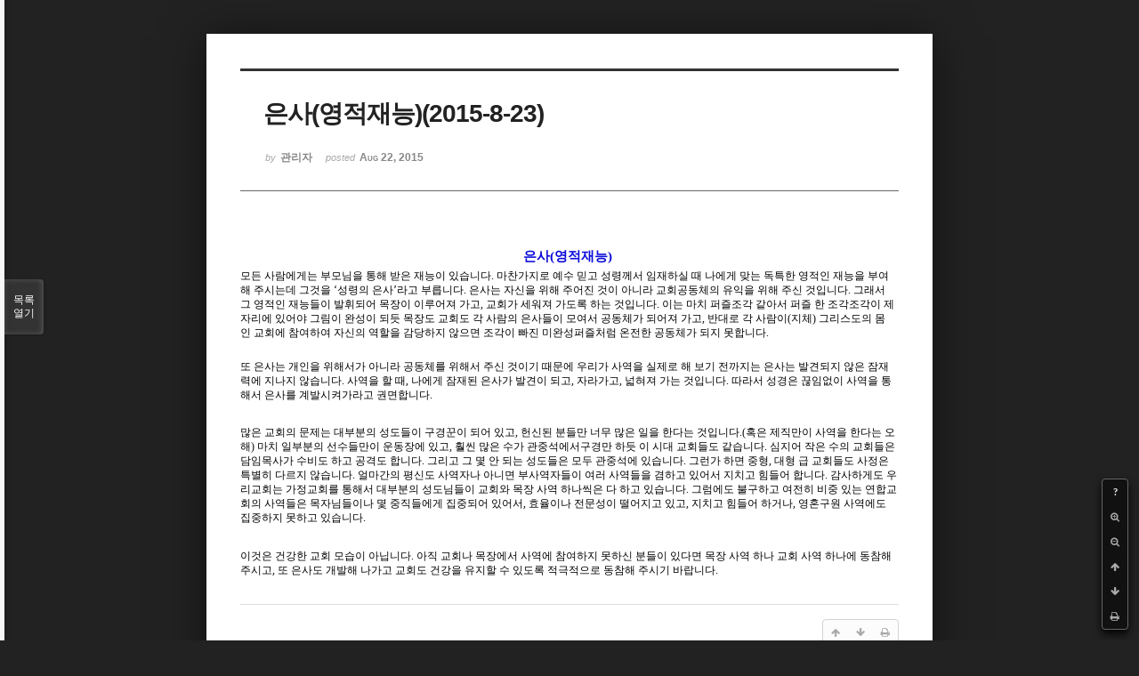

--- FILE ---
content_type: text/html; charset=UTF-8
request_url: http://dbbaptist.dothome.co.kr/xe/index.php?document_srl=795&mid=column&listStyle=viewer&page=45
body_size: 6012
content:
<!DOCTYPE html>
<html lang="ko">
<head>
<!-- META -->
<meta charset="utf-8">
<meta name="Generator" content="XpressEngine">
<meta http-equiv="X-UA-Compatible" content="IE=edge">
<!-- TITLE -->
<title>동부중앙침례교회</title>
<!-- CSS -->
<link rel="stylesheet" href="/xe/common/css/xe.min.css?20190923214246" />
<link rel="stylesheet" href="/xe/common/js/plugins/ui/jquery-ui.min.css?20190923214246" />
<link rel="stylesheet" href="https://maxcdn.bootstrapcdn.com/font-awesome/4.2.0/css/font-awesome.min.css" />
<link rel="stylesheet" href="/xe/modules/board/skins/sketchbook5/css/board.css?20171201022418" />
<!--[if lt IE 9]><link rel="stylesheet" href="/xe/modules/board/skins/sketchbook5/css/ie8.css?20171201022418" />
<![endif]--><link rel="stylesheet" href="/xe/modules/board/skins/sketchbook5/css/print.css?20171201022418" media="print" />
<link rel="stylesheet" href="/xe/modules/board/skins/sketchbook5/css/jquery.mCustomScrollbar.css?20171201022418" />
<link rel="stylesheet" href="/xe/modules/editor/styles/ckeditor_light/style.css?20190923214246" />
<!-- JS -->
<script>
var current_url = "http://dbbaptist.dothome.co.kr/xe/?document_srl=795&mid=column&listStyle=viewer&page=45";
var request_uri = "http://dbbaptist.dothome.co.kr/xe/";
var current_mid = "column";
var waiting_message = "서버에 요청 중입니다. 잠시만 기다려주세요.";
var ssl_actions = new Array();
var default_url = "http://dbbaptist.dothome.co.kr/xe/";
</script>
<!--[if lt IE 9]><script src="/xe/common/js/jquery-1.x.min.js?20190923214246"></script>
<![endif]--><!--[if gte IE 9]><!--><script src="/xe/common/js/jquery.min.js?20190923214246"></script>
<!--<![endif]--><script src="/xe/common/js/x.min.js?20190923214246"></script>
<script src="/xe/common/js/xe.min.js?20190923214246"></script>
<script src="/xe/modules/board/tpl/js/board.min.js?20190923214246"></script>
<!-- RSS -->
<!-- ICON -->


<meta name="viewport" content="width=device-width, initial-scale=1, minimum-scale=1, maximum-scale=1, user-scalable=yes, target-densitydpi=medium-dpi" />
<link rel="canonical" href="http://dbbaptist.dothome.co.kr/xe/index.php?mid=column&amp;document_srl=795" />
<meta name="description" content="은사(영적재능) 모든 사람에게는 부모님을 통해 받은 재능이 있습니다. 마찬가지로 예수 믿고 성령께서 임재하실 때 나에게 맞는 독특한 영적인 재능을 부여해 주시는데 그것을 ‘성령의 은사’라고 부릅니다. 은사는 자신을 위해 주어진 것이 아니라 교회공동체의 유익을 위해 주신 것입니다. 그래서 그 영적인 재능들이 발휘되어 목장이 이루어져 가고, 교회가 세워져 가도록 하는 것입니다. 이는 마치 퍼즐조각 같아서 퍼즐 한 조..." />
<meta property="og:locale" content="ko_KR" />
<meta property="og:type" content="article" />
<meta property="og:url" content="http://dbbaptist.dothome.co.kr/xe/index.php?mid=column&amp;document_srl=795" />
<meta property="og:title" content="칼럼 - 은사(영적재능)(2015-8-23)" />
<meta property="og:description" content="은사(영적재능) 모든 사람에게는 부모님을 통해 받은 재능이 있습니다. 마찬가지로 예수 믿고 성령께서 임재하실 때 나에게 맞는 독특한 영적인 재능을 부여해 주시는데 그것을 ‘성령의 은사’라고 부릅니다. 은사는 자신을 위해 주어진 것이 아니라 교회공동체의 유익을 위해 주신 것입니다. 그래서 그 영적인 재능들이 발휘되어 목장이 이루어져 가고, 교회가 세워져 가도록 하는 것입니다. 이는 마치 퍼즐조각 같아서 퍼즐 한 조..." />
<meta property="article:published_time" content="2015-08-22T16:46:19+09:00" />
<meta property="article:modified_time" content="2015-08-22T16:46:19+09:00" />
<script type="text/javascript">if (!(location.host=='dbbaptist.dothome.co.kr')){window.location='http://dbbaptist.dothome.co.kr'+location.pathname+location.search}</script>
<style data-id="bdCss">
.bd em,.bd .color{color:#333333;}
.bd .shadow{text-shadow:1px 1px 1px ;}
.bd .bolder{color:#333333;text-shadow:2px 2px 4px ;}
.bd .bg_color{background-color:#333333;}
.bd .bg_f_color{background-color:#333333;background:-webkit-linear-gradient(#FFF -50%,#333333 50%);background:linear-gradient(to bottom,#FFF -50%,#333333 50%);}
.bd .border_color{border-color:#333333;}
.bd .bx_shadow{box-shadow:0 0 2px ;}
.viewer_with.on:before{background-color:#333333;box-shadow:0 0 2px #333333;}
.bd_zine.zine li:first-child,.bd_tb_lst.common_notice tr:first-child td{margin-top:2px;border-top:1px solid #DDD}
.bd_zine .info b,.bd_zine .info a{color:;}
.bd_zine.card h3{color:#333333;}
</style>
<style>
body,input,textarea,select,button,table{font-family:;}
#viewer .rd_trb,#viewer #trackback{display:none}
</style><script>
//<![CDATA[
xe.current_lang = "ko";
xe.cmd_find = "찾기";
xe.cmd_cancel = "취소";
xe.cmd_confirm = "확인";
xe.msg_no_root = "루트는 선택 할 수 없습니다.";
xe.msg_no_shortcut = "바로가기는 선택 할 수 없습니다.";
xe.msg_select_menu = "대상 메뉴 선택";
//]]>
</script>
</head>
<body class="viewer_blk">
<!--#JSPLUGIN:ui--><script>//<![CDATA[
var lang_type = "ko";
var bdLogin = "로그인 하시겠습니까?@/xe/index.php?document_srl=795&mid=column&listStyle=viewer&page=45&act=dispMemberLoginForm";
jQuery(function($){
	board('#bd_149_795');
});
//]]></script>

<div id="viewer" class="white viewer_style rd_nav_blk">
	<div id="bd_149_795" class="bd clear   hover_effect" data-default_style="viewer" data-bdFilesType="" data-bdNavSide="N" style="max-width:px">
		<div id="rd_ie" class="ie8_only"><i class="tl"></i><i class="tc"></i><i class="tr"></i><i class="ml"></i><i class="mr"></i><i class="bl"></i><i class="bc"></i><i class="br"></i></div>
		<div class="rd rd_nav_style2 clear" style="padding:;" data-docSrl="795">
	
	<div class="rd_hd clear" style="">
		
				
		<div class="blog v" style="text-align:;;">
			<div class="top_area ngeb np_18px" style="text-align:">
															</div>
			<h1 class="font ngeb" style=";-webkit-animation-name:rd_h1_v;-moz-animation-name:rd_h1_v;animation-name:rd_h1_v;">은사(영적재능)(2015-8-23)</h1>						<div class="btm_area ngeb np_18px" style="text-align:"> 
								<span><small>by </small><b>관리자</b></span>				<span title="2015.08.22 16:46"><small>posted </small><b class="date">Aug 22, 2015</b></span>															</div>
		</div>		
				
				
				
				
				<div class="rd_nav_side">
			<div class="rd_nav img_tx fr m_btn_wrp">
		<div class="help bubble left m_no">
		<a class="text" href="#" onclick="jQuery(this).next().fadeToggle();return false;">?</a>
		<div class="wrp">
			<div class="speech">
				<h4>단축키</h4>
				<p><strong><i class="fa fa-long-arrow-left"></i><span class="blind">Prev</span></strong>이전 문서</p>
				<p><strong><i class="fa fa-long-arrow-right"></i><span class="blind">Next</span></strong>다음 문서</p>
				<p><strong>ESC</strong>닫기</p>			</div>
			<i class="edge"></i>
			<i class="ie8_only bl"></i><i class="ie8_only br"></i>
		</div>
	</div>	<a class="tg_btn2 bubble m_no" href="#" data-href=".bd_font_select" title="글꼴 선택"><strong>가</strong><i class="arrow down"></i></a>	<a class="font_plus bubble" href="#" title="크게"><i class="fa fa-search-plus"></i><b class="tx">크게</b></a>
	<a class="font_minus bubble" href="#" title="작게"><i class="fa fa-search-minus"></i><b class="tx">작게</b></a>
			<a class="back_to bubble m_no" href="#bd_149_795" title="위로"><i class="fa fa-arrow-up"></i><b class="tx">위로</b></a>
	<a class="back_to bubble m_no" href="#rd_end_795" title="(목록) 아래로"><i class="fa fa-arrow-down"></i><b class="tx">아래로</b></a>
	<a class="comment back_to bubble if_viewer m_no" href="#795_comment" title="댓글로 가기"><i class="fa fa-comment"></i><b class="tx">댓글로 가기</b></a>
	<a class="print_doc bubble m_no this" href="/xe/index.php?document_srl=795&amp;mid=column&amp;listStyle=viewer&amp;page=45" title="인쇄"><i class="fa fa-print"></i><b class="tx">인쇄</b></a>			</div>		</div>			</div>
	
		
	<div class="rd_body clear">
		
				
				
				<article><!--BeforeDocument(795,279)--><div class="document_795_279 xe_content"><!--StartFragment--><p class="0" style="text-align: center; line-height: 200%; margin-right: 2.9pt; -ms-word-break: keep-all; mso-pagination: none; mso-padding-alt: 0pt 0pt 0pt 0pt;"><span style="color: rgb(9, 9, 217); font-family: 양재 다운명조M; font-size: 11pt; font-weight: bold; mso-fareast-font-family: 양재 다운명조M;">은사</span><span lang="EN-US" style="color: rgb(9, 9, 217); letter-spacing: 0pt; font-family: 돋움체; font-size: 11pt; font-weight: bold; mso-fareast-font-family: 양재 다운명조M; mso-font-width: 100%; mso-text-raise: 0pt; mso-ascii-font-family: 돋움체;">(</span><span style="color: rgb(9, 9, 217); font-family: 양재 다운명조M; font-size: 11pt; font-weight: bold; mso-fareast-font-family: 양재 다운명조M;">영적재능</span><span lang="EN-US" style="color: rgb(9, 9, 217); letter-spacing: 0pt; font-family: 돋움체; font-size: 11pt; font-weight: bold; mso-fareast-font-family: 양재 다운명조M; mso-font-width: 100%; mso-text-raise: 0pt; mso-ascii-font-family: 돋움체;">)</span></p><p class="0" style="line-height: 125%; margin-right: 2.9pt; mso-pagination: none; mso-padding-alt: 0pt 0pt 0pt 0pt;"><span lang="EN-US" style="background: rgb(255, 255, 255); font-size: 9pt; mso-fareast-font-family: 양재 다운명조M;"> </span><span style="background: rgb(255, 255, 255); font-family: 양재 다운명조M; font-size: 9pt; mso-fareast-font-family: 양재 다운명조M;">모든 사람에게는 부모님을 통해 받은 재능이 있습니다</span><span lang="EN-US" style="background: rgb(255, 255, 255); letter-spacing: 0pt; font-family: 굴림; font-size: 9pt; mso-fareast-font-family: 양재 다운명조M; mso-font-width: 100%; mso-text-raise: 0pt; mso-ascii-font-family: 굴림;">. </span><span style="background: rgb(255, 255, 255); font-family: 양재 다운명조M; font-size: 9pt; mso-fareast-font-family: 양재 다운명조M;">마찬가지로 예수 믿고 성령께서 임재하실 때 나에게 맞는 독특한 영적인 재능을 부여해 주시는데 그것을 </span><span lang="EN-US" style="background: rgb(255, 255, 255); letter-spacing: 0pt; font-family: 굴림; font-size: 9pt; mso-fareast-font-family: 양재 다운명조M; mso-font-width: 100%; mso-text-raise: 0pt; mso-ascii-font-family: 굴림;">‘</span><span style="background: rgb(255, 255, 255); font-family: 양재 다운명조M; font-size: 9pt; mso-fareast-font-family: 양재 다운명조M;">성령의 은사</span><span lang="EN-US" style="background: rgb(255, 255, 255); letter-spacing: 0pt; font-family: 굴림; font-size: 9pt; mso-fareast-font-family: 양재 다운명조M; mso-font-width: 100%; mso-text-raise: 0pt; mso-ascii-font-family: 굴림;">’</span><span style="background: rgb(255, 255, 255); font-family: 양재 다운명조M; font-size: 9pt; mso-fareast-font-family: 양재 다운명조M;">라고 부릅니다</span><span lang="EN-US" style="background: rgb(255, 255, 255); letter-spacing: 0pt; font-family: 굴림; font-size: 9pt; mso-fareast-font-family: 양재 다운명조M; mso-font-width: 100%; mso-text-raise: 0pt; mso-ascii-font-family: 굴림;">. </span><span style="background: rgb(255, 255, 255); font-family: 양재 다운명조M; font-size: 9pt; mso-fareast-font-family: 양재 다운명조M;">은사는 자신을 위해 주어진 것이 아니라 교회공동체의 유익을 위해 주신 것입니다</span><span lang="EN-US" style="background: rgb(255, 255, 255); letter-spacing: 0pt; font-family: 굴림; font-size: 9pt; mso-fareast-font-family: 양재 다운명조M; mso-font-width: 100%; mso-text-raise: 0pt; mso-ascii-font-family: 굴림;">. </span><span style="background: rgb(255, 255, 255); font-family: 양재 다운명조M; font-size: 9pt; mso-fareast-font-family: 양재 다운명조M;">그래서 그 영적인 재능들이 발휘되어 목장이 이루어져 가고</span><span lang="EN-US" style="background: rgb(255, 255, 255); letter-spacing: 0pt; font-family: 굴림; font-size: 9pt; mso-fareast-font-family: 양재 다운명조M; mso-font-width: 100%; mso-text-raise: 0pt; mso-ascii-font-family: 굴림;">, </span><span style="background: rgb(255, 255, 255); font-family: 양재 다운명조M; font-size: 9pt; mso-fareast-font-family: 양재 다운명조M;">교회가 세워져 가도록 하는 것입니다</span><span lang="EN-US" style="background: rgb(255, 255, 255); letter-spacing: 0pt; font-family: 굴림; font-size: 9pt; mso-fareast-font-family: 양재 다운명조M; mso-font-width: 100%; mso-text-raise: 0pt; mso-ascii-font-family: 굴림;">. </span><span style="background: rgb(255, 255, 255); font-family: 양재 다운명조M; font-size: 9pt; mso-fareast-font-family: 양재 다운명조M;">이는 마치 퍼즐조각 같아서 퍼즐 한 조각조각이 제 자리에 있어야 그림이 완성이 되듯 목장도 교회도 각 사람의 은사들이 모여서 공동체가 되어져 가고</span><span lang="EN-US" style="background: rgb(255, 255, 255); letter-spacing: 0pt; font-family: 굴림; font-size: 9pt; mso-fareast-font-family: 양재 다운명조M; mso-font-width: 100%; mso-text-raise: 0pt; mso-ascii-font-family: 굴림;">, </span><span style="background: rgb(255, 255, 255); font-family: 양재 다운명조M; font-size: 9pt; mso-fareast-font-family: 양재 다운명조M;">반대로 각 사람이</span><span lang="EN-US" style="background: rgb(255, 255, 255); letter-spacing: 0pt; font-family: 굴림; font-size: 9pt; mso-fareast-font-family: 양재 다운명조M; mso-font-width: 100%; mso-text-raise: 0pt; mso-ascii-font-family: 굴림;">(</span><span style="background: rgb(255, 255, 255); font-family: 양재 다운명조M; font-size: 9pt; mso-fareast-font-family: 양재 다운명조M;">지체</span><span lang="EN-US" style="background: rgb(255, 255, 255); letter-spacing: 0pt; font-family: 굴림; font-size: 9pt; mso-fareast-font-family: 양재 다운명조M; mso-font-width: 100%; mso-text-raise: 0pt; mso-ascii-font-family: 굴림;">) </span><span style="background: rgb(255, 255, 255); font-family: 양재 다운명조M; font-size: 9pt; mso-fareast-font-family: 양재 다운명조M;">그리스도의 몸인 교회에 참여하여 자신의 역할을 감당하지 않으면 조각이 빠진 미완성퍼즐처럼 온전한 공동체가 되지 못합니다</span><span lang="EN-US" style="background: rgb(255, 255, 255); letter-spacing: 0pt; font-family: 굴림; font-size: 9pt; mso-fareast-font-family: 양재 다운명조M; mso-font-width: 100%; mso-text-raise: 0pt; mso-ascii-font-family: 굴림;">. </span></p><p class="0" style="background: rgb(255, 255, 255); line-height: 125%; margin-bottom: 4pt; mso-pagination: none; mso-padding-alt: 0pt 0pt 0pt 0pt;"><span lang="EN-US" style="background: rgb(255, 255, 255); letter-spacing: 0pt; font-family: 굴림; font-size: 9pt; mso-fareast-font-family: 양재 다운명조M; mso-font-width: 100%; mso-text-raise: 0pt; mso-ascii-font-family: 굴림;">&nbsp;</span></p><p class="0" style="background: rgb(255, 255, 255); line-height: 125%; margin-bottom: 4pt; mso-pagination: none; mso-padding-alt: 0pt 0pt 0pt 0pt;"><span lang="EN-US" style="background: rgb(255, 255, 255); font-size: 9pt; mso-fareast-font-family: 양재 다운명조M;"> </span><span style="background: rgb(255, 255, 255); font-family: 양재 다운명조M; font-size: 9pt; mso-fareast-font-family: 양재 다운명조M;">또 은사는 개인을 위해서가 아니라 공동체를 위해서 주신 것이기 때문에 우리가 사역을 실제로 해 보기 전까지는 은사는 발견되지 않은 잠재력에 지나지 않습니다</span><span lang="EN-US" style="background: rgb(255, 255, 255); letter-spacing: 0pt; font-family: 굴림; font-size: 9pt; mso-fareast-font-family: 양재 다운명조M; mso-font-width: 100%; mso-text-raise: 0pt; mso-ascii-font-family: 굴림;">. </span><span style="background: rgb(255, 255, 255); font-family: 양재 다운명조M; font-size: 9pt; mso-fareast-font-family: 양재 다운명조M;">사역을 할 때</span><span lang="EN-US" style="background: rgb(255, 255, 255); letter-spacing: 0pt; font-family: 굴림; font-size: 9pt; mso-fareast-font-family: 양재 다운명조M; mso-font-width: 100%; mso-text-raise: 0pt; mso-ascii-font-family: 굴림;">, </span><span style="background: rgb(255, 255, 255); font-family: 양재 다운명조M; font-size: 9pt; mso-fareast-font-family: 양재 다운명조M;">나에게 잠재된 은사가 발견이 되고</span><span lang="EN-US" style="background: rgb(255, 255, 255); letter-spacing: 0pt; font-family: 굴림; font-size: 9pt; mso-fareast-font-family: 양재 다운명조M; mso-font-width: 100%; mso-text-raise: 0pt; mso-ascii-font-family: 굴림;">, </span><span style="background: rgb(255, 255, 255); font-family: 양재 다운명조M; font-size: 9pt; mso-fareast-font-family: 양재 다운명조M;">자라가고</span><span lang="EN-US" style="background: rgb(255, 255, 255); letter-spacing: 0pt; font-family: 굴림; font-size: 9pt; mso-fareast-font-family: 양재 다운명조M; mso-font-width: 100%; mso-text-raise: 0pt; mso-ascii-font-family: 굴림;">, </span><span style="background: rgb(255, 255, 255); font-family: 양재 다운명조M; font-size: 9pt; mso-fareast-font-family: 양재 다운명조M;">넓혀져 가는 것입니다</span><span lang="EN-US" style="background: rgb(255, 255, 255); letter-spacing: 0pt; font-family: 굴림; font-size: 9pt; mso-fareast-font-family: 양재 다운명조M; mso-font-width: 100%; mso-text-raise: 0pt; mso-ascii-font-family: 굴림;">. </span><span style="background: rgb(255, 255, 255); font-family: 양재 다운명조M; font-size: 9pt; mso-fareast-font-family: 양재 다운명조M;">따라서 성경은 끊임없이 사역을 통해서 은사를 계발시켜가라고 권면합니다</span><span lang="EN-US" style="background: rgb(255, 255, 255); letter-spacing: 0pt; font-family: 굴림; font-size: 9pt; mso-fareast-font-family: 양재 다운명조M; mso-font-width: 100%; mso-text-raise: 0pt; mso-ascii-font-family: 굴림;">.</span></p><p class="0" style="background: rgb(255, 255, 255); line-height: 125%; margin-bottom: 4pt; mso-pagination: none; mso-padding-alt: 0pt 0pt 0pt 0pt;"><span lang="EN-US" style="background: rgb(255, 255, 255); letter-spacing: 0pt; font-family: 굴림; font-size: 9pt; mso-fareast-font-family: 양재 다운명조M; mso-font-width: 100%; mso-text-raise: 0pt; mso-ascii-font-family: 굴림;">&nbsp;</span></p><p class="0" style="background: rgb(255, 255, 255); line-height: 125%; margin-bottom: 4pt; mso-pagination: none; mso-padding-alt: 0pt 0pt 0pt 0pt;"><span lang="EN-US" style="background: rgb(255, 255, 255); font-size: 9pt; mso-fareast-font-family: 양재 다운명조M;"> </span><span style="background: rgb(255, 255, 255); font-family: 양재 다운명조M; font-size: 9pt; mso-fareast-font-family: 양재 다운명조M;">많은 교회의 문제는 대부분의 성도들이 구경꾼이 되어 있고</span><span lang="EN-US" style="background: rgb(255, 255, 255); letter-spacing: 0pt; font-family: 굴림; font-size: 9pt; mso-fareast-font-family: 양재 다운명조M; mso-font-width: 100%; mso-text-raise: 0pt; mso-ascii-font-family: 굴림;">, </span><span style="background: rgb(255, 255, 255); font-family: 양재 다운명조M; font-size: 9pt; mso-fareast-font-family: 양재 다운명조M;">헌신된 분들만 너무 많은 일을 한다는 것입니다</span><span lang="EN-US" style="background: rgb(255, 255, 255); letter-spacing: 0pt; font-family: 굴림; font-size: 9pt; mso-fareast-font-family: 양재 다운명조M; mso-font-width: 100%; mso-text-raise: 0pt; mso-ascii-font-family: 굴림;">.(</span><span style="background: rgb(255, 255, 255); font-family: 양재 다운명조M; font-size: 9pt; mso-fareast-font-family: 양재 다운명조M;">혹은 제직만이 사역을 한다는 오해</span><span lang="EN-US" style="background: rgb(255, 255, 255); letter-spacing: 0pt; font-family: 굴림; font-size: 9pt; mso-fareast-font-family: 양재 다운명조M; mso-font-width: 100%; mso-text-raise: 0pt; mso-ascii-font-family: 굴림;">) </span><span style="background: rgb(255, 255, 255); font-family: 양재 다운명조M; font-size: 9pt; mso-fareast-font-family: 양재 다운명조M;">마치 일부분의 선수들만이 운동장에 있고</span><span lang="EN-US" style="background: rgb(255, 255, 255); letter-spacing: 0pt; font-family: 굴림; font-size: 9pt; mso-fareast-font-family: 양재 다운명조M; mso-font-width: 100%; mso-text-raise: 0pt; mso-ascii-font-family: 굴림;">, </span><span style="background: rgb(255, 255, 255); font-family: 양재 다운명조M; font-size: 9pt; mso-fareast-font-family: 양재 다운명조M;">훨씬 많은 수가 관중석에서구경만 하듯 이 시대 교회들도 같습니다</span><span lang="EN-US" style="background: rgb(255, 255, 255); letter-spacing: 0pt; font-family: 굴림; font-size: 9pt; mso-fareast-font-family: 양재 다운명조M; mso-font-width: 100%; mso-text-raise: 0pt; mso-ascii-font-family: 굴림;">. </span><span style="background: rgb(255, 255, 255); font-family: 양재 다운명조M; font-size: 9pt; mso-fareast-font-family: 양재 다운명조M;">심지어 작은 수의 교회들은 담임목사가 수비도 하고 공격도 합니다</span><span lang="EN-US" style="background: rgb(255, 255, 255); letter-spacing: 0pt; font-family: 굴림; font-size: 9pt; mso-fareast-font-family: 양재 다운명조M; mso-font-width: 100%; mso-text-raise: 0pt; mso-ascii-font-family: 굴림;">. </span><span style="background: rgb(255, 255, 255); font-family: 양재 다운명조M; font-size: 9pt; mso-fareast-font-family: 양재 다운명조M;">그리고 그 몇 안 되는 성도들은 모두 관중석에 있습니다</span><span lang="EN-US" style="background: rgb(255, 255, 255); letter-spacing: 0pt; font-family: 굴림; font-size: 9pt; mso-fareast-font-family: 양재 다운명조M; mso-font-width: 100%; mso-text-raise: 0pt; mso-ascii-font-family: 굴림;">. </span><span style="background: rgb(255, 255, 255); font-family: 양재 다운명조M; font-size: 9pt; mso-fareast-font-family: 양재 다운명조M;">그런가 하면 중형</span><span lang="EN-US" style="background: rgb(255, 255, 255); letter-spacing: 0pt; font-family: 굴림; font-size: 9pt; mso-fareast-font-family: 양재 다운명조M; mso-font-width: 100%; mso-text-raise: 0pt; mso-ascii-font-family: 굴림;">, </span><span style="background: rgb(255, 255, 255); font-family: 양재 다운명조M; font-size: 9pt; mso-fareast-font-family: 양재 다운명조M;">대형 급 교회들도 사정은 특별히 다르지 않습니다</span><span lang="EN-US" style="background: rgb(255, 255, 255); letter-spacing: 0pt; font-family: 굴림; font-size: 9pt; mso-fareast-font-family: 양재 다운명조M; mso-font-width: 100%; mso-text-raise: 0pt; mso-ascii-font-family: 굴림;">. </span><span style="background: rgb(255, 255, 255); font-family: 양재 다운명조M; font-size: 9pt; mso-fareast-font-family: 양재 다운명조M;">얼마간의 평신도 사역자나 아니면 부사역자들이 여러 사역들을 겸하고 있어서 지치고 힘들어 합니다</span><span lang="EN-US" style="background: rgb(255, 255, 255); letter-spacing: 0pt; font-family: 굴림; font-size: 9pt; mso-fareast-font-family: 양재 다운명조M; mso-font-width: 100%; mso-text-raise: 0pt; mso-ascii-font-family: 굴림;">. </span><span style="background: rgb(255, 255, 255); font-family: 양재 다운명조M; font-size: 9pt; mso-fareast-font-family: 양재 다운명조M;">감사하게도 우리교회는 가정교회를 통해서 대부분의 성도님들이 교회와 목장 사역 하나씩은 다 하고 있습니다</span><span lang="EN-US" style="background: rgb(255, 255, 255); letter-spacing: 0pt; font-family: 굴림; font-size: 9pt; mso-fareast-font-family: 양재 다운명조M; mso-font-width: 100%; mso-text-raise: 0pt; mso-ascii-font-family: 굴림;">. </span><span style="background: rgb(255, 255, 255); font-family: 양재 다운명조M; font-size: 9pt; mso-fareast-font-family: 양재 다운명조M;">그럼에도 불구하고 여전히 비중 있는 연합교회의 사역들은 목자님들이나 몇 중직들에게 집중되어 있어서</span><span lang="EN-US" style="background: rgb(255, 255, 255); letter-spacing: 0pt; font-family: 굴림; font-size: 9pt; mso-fareast-font-family: 양재 다운명조M; mso-font-width: 100%; mso-text-raise: 0pt; mso-ascii-font-family: 굴림;">, </span><span style="background: rgb(255, 255, 255); font-family: 양재 다운명조M; font-size: 9pt; mso-fareast-font-family: 양재 다운명조M;">효율이나 전문성이 떨어지고 있고</span><span lang="EN-US" style="background: rgb(255, 255, 255); letter-spacing: 0pt; font-family: 굴림; font-size: 9pt; mso-fareast-font-family: 양재 다운명조M; mso-font-width: 100%; mso-text-raise: 0pt; mso-ascii-font-family: 굴림;">, </span><span style="background: rgb(255, 255, 255); font-family: 양재 다운명조M; font-size: 9pt; mso-fareast-font-family: 양재 다운명조M;">지치고 힘들어 하거나</span><span lang="EN-US" style="background: rgb(255, 255, 255); letter-spacing: 0pt; font-family: 굴림; font-size: 9pt; mso-fareast-font-family: 양재 다운명조M; mso-font-width: 100%; mso-text-raise: 0pt; mso-ascii-font-family: 굴림;">, </span><span style="background: rgb(255, 255, 255); font-family: 양재 다운명조M; font-size: 9pt; mso-fareast-font-family: 양재 다운명조M;">영혼구원 사역에도 집중하지 못하고 있습니다</span><span lang="EN-US" style="background: rgb(255, 255, 255); letter-spacing: 0pt; font-family: 굴림; font-size: 9pt; mso-fareast-font-family: 양재 다운명조M; mso-font-width: 100%; mso-text-raise: 0pt; mso-ascii-font-family: 굴림;">. </span></p><p class="0" style="background: rgb(255, 255, 255); line-height: 125%; margin-bottom: 4pt; mso-pagination: none; mso-padding-alt: 0pt 0pt 0pt 0pt;"><span lang="EN-US" style="background: rgb(255, 255, 255); letter-spacing: 0pt; font-family: 굴림; font-size: 9pt; mso-fareast-font-family: 양재 다운명조M; mso-font-width: 100%; mso-text-raise: 0pt; mso-ascii-font-family: 굴림;">&nbsp;</span></p><p class="0" style="background: rgb(255, 255, 255); line-height: 125%; margin-bottom: 4pt; mso-pagination: none; mso-padding-alt: 0pt 0pt 0pt 0pt;"><span lang="EN-US" style="background: rgb(255, 255, 255); font-size: 9pt; mso-fareast-font-family: 양재 다운명조M;"> </span><span style="background: rgb(255, 255, 255); font-family: 양재 다운명조M; font-size: 9pt; mso-fareast-font-family: 양재 다운명조M;">이것은 건강한 교회 모습이 아닙니다</span><span lang="EN-US" style="background: rgb(255, 255, 255); letter-spacing: 0pt; font-family: 굴림; font-size: 9pt; mso-fareast-font-family: 양재 다운명조M; mso-font-width: 100%; mso-text-raise: 0pt; mso-ascii-font-family: 굴림;">. </span><span style="background: rgb(255, 255, 255); font-family: 양재 다운명조M; font-size: 9pt; mso-fareast-font-family: 양재 다운명조M;">아직 교회나 목장에서 사역에 참여하지 못하신 분들이 있다면 목장 사역 하나 교회 사역 하나에 동참해 주시고</span><span lang="EN-US" style="background: rgb(255, 255, 255); letter-spacing: 0pt; font-family: 굴림; font-size: 9pt; mso-fareast-font-family: 양재 다운명조M; mso-font-width: 100%; mso-text-raise: 0pt; mso-ascii-font-family: 굴림;">, </span><span style="background: rgb(255, 255, 255); font-family: 양재 다운명조M; font-size: 9pt; mso-fareast-font-family: 양재 다운명조M;">또 은사도 개발해 나가고 교회도 건강을 유지할 수 있도록 적극적으로 동참해 주시기 바랍니다</span><span lang="EN-US" style="background: rgb(255, 255, 255); letter-spacing: 0pt; font-family: 굴림; font-size: 9pt; mso-fareast-font-family: 양재 다운명조M; mso-font-width: 100%; mso-text-raise: 0pt; mso-ascii-font-family: 굴림;">. &nbsp;</span></p></div><!--AfterDocument(795,279)--></article>
				
					</div>
	
	<div class="rd_ft">
		
				
		<div class="bd_prev_next clear">
					</div>		
				
						
				
		<div class="rd_ft_nav clear">
						
						
						<div class="rd_nav img_tx fr m_btn_wrp">
				<a class="back_to bubble m_no" href="#bd_149_795" title="위로"><i class="fa fa-arrow-up"></i><b class="tx">위로</b></a>
	<a class="back_to bubble m_no" href="#rd_end_795" title="(목록) 아래로"><i class="fa fa-arrow-down"></i><b class="tx">아래로</b></a>
	<a class="comment back_to bubble if_viewer m_no" href="#795_comment" title="댓글로 가기"><i class="fa fa-comment"></i><b class="tx">댓글로 가기</b></a>
	<a class="print_doc bubble m_no this" href="/xe/index.php?document_srl=795&amp;mid=column&amp;listStyle=viewer&amp;page=45" title="인쇄"><i class="fa fa-print"></i><b class="tx">인쇄</b></a>			</div>					</div>
	</div>
	
		
	</div>
<hr id="rd_end_795" class="rd_end clear" />		<div id="viewer_lst" class="">
			<button type="button" id="viewer_lst_tg" class="ngeb bg_color">목록<br /><span class="tx_open">열기</span><span class="tx_close">닫기</span></button>
			<h3 class="ui_font">Articles</h3>
			<div id="viewer_lst_scroll">
				<ul>
					<li>
						<a class="clear" href="/xe/index.php?document_srl=17539&amp;mid=column&amp;listStyle=viewer&amp;page=45">
														<span class="tl">어떻게 원하는 것을 얻는가?(1)</span>
							<span class="meta"><strong></strong>2017.06.17 21:27</span>
						</a>
					</li><li>
						<a class="clear" href="/xe/index.php?document_srl=17498&amp;mid=column&amp;listStyle=viewer&amp;page=45">
														<span class="tl">심방</span>
							<span class="meta"><strong></strong>2017.06.10 17:03</span>
						</a>
					</li><li>
						<a class="clear" href="/xe/index.php?document_srl=17467&amp;mid=column&amp;listStyle=viewer&amp;page=45">
														<span class="tl">고수해야 할 가정교회 원칙들</span>
							<span class="meta"><strong></strong>2017.06.03 16:40</span>
						</a>
					</li><li>
						<a class="clear" href="/xe/index.php?document_srl=17422&amp;mid=column&amp;listStyle=viewer&amp;page=45">
														<span class="tl">핵심 사역을 위한 투자</span>
							<span class="meta"><strong></strong>2017.05.27 15:37</span>
						</a>
					</li><li>
						<a class="clear" href="/xe/index.php?document_srl=17314&amp;mid=column&amp;listStyle=viewer&amp;page=45">
														<span class="tl">교회창립주일을 맞이하며</span>
							<span class="meta"><strong></strong>2017.05.20 21:07</span>
						</a>
					</li><li>
						<a class="clear" href="/xe/index.php?document_srl=17272&amp;mid=column&amp;listStyle=viewer&amp;page=45">
														<span class="tl">제주 특강을 다녀와서</span>
							<span class="meta"><strong></strong>2017.05.13 16:09</span>
						</a>
					</li><li>
						<a class="clear" href="/xe/index.php?document_srl=17244&amp;mid=column&amp;listStyle=viewer&amp;page=45">
														<span class="tl">5월은 매주 출타합니다.</span>
							<span class="meta"><strong></strong>2017.05.06 17:15</span>
						</a>
					</li><li>
						<a class="clear" href="/xe/index.php?document_srl=17221&amp;mid=column&amp;listStyle=viewer&amp;page=45">
														<span class="tl">이수관목사의 ‘친정필세’</span>
							<span class="meta"><strong></strong>2017.04.29 22:00</span>
						</a>
					</li><li>
						<a class="clear" href="/xe/index.php?document_srl=17185&amp;mid=column&amp;listStyle=viewer&amp;page=45">
							<span class="tmb"><img src="http://dbbaptist.dothome.co.kr/xe/files/thumbnails/185/017/90x90.crop.jpg?20171206055235" alt="" /></span>							<span class="tl">젓가락과 포크</span>
							<span class="meta"><strong></strong>2017.04.22 15:10</span>
						</a>
					</li><li>
						<a class="clear" href="/xe/index.php?document_srl=17112&amp;mid=column&amp;listStyle=viewer&amp;page=45">
							<span class="tmb"><img src="http://dbbaptist.dothome.co.kr/xe/files/thumbnails/112/017/90x90.crop.jpg?20171206055238" alt="" /></span>							<span class="tl">부활절 이야기</span>
							<span class="meta"><strong></strong>2017.04.15 21:39</span>
						</a>
					</li>				</ul>
			</div>
			<div id="viewer_pn" class="bd_pg clear">
								 
				<a href="/xe/index.php?document_srl=795&amp;mid=column&amp;listStyle=viewer&amp;page=40">40</a>								 
				<a href="/xe/index.php?document_srl=795&amp;mid=column&amp;listStyle=viewer&amp;page=41">41</a>								 
				<a href="/xe/index.php?document_srl=795&amp;mid=column&amp;listStyle=viewer&amp;page=42">42</a>								 
				<a href="/xe/index.php?document_srl=795&amp;mid=column&amp;listStyle=viewer&amp;page=43">43</a>								 
				<a href="/xe/index.php?document_srl=795&amp;mid=column&amp;listStyle=viewer&amp;page=44">44</a>								<strong class="this">45</strong> 
												 
				<a href="/xe/index.php?document_srl=795&amp;mid=column&amp;listStyle=viewer&amp;page=46">46</a>								 
				<a href="/xe/index.php?document_srl=795&amp;mid=column&amp;listStyle=viewer&amp;page=47">47</a>								 
				<a href="/xe/index.php?document_srl=795&amp;mid=column&amp;listStyle=viewer&amp;page=48">48</a>								 
				<a href="/xe/index.php?document_srl=795&amp;mid=column&amp;listStyle=viewer&amp;page=49">49</a>							</div>			<button type="button" class="tg_close2" onClick="jQuery('#viewer_lst_tg').click();">X</button>
		</div>		</div></div><!-- ETC -->
<div class="wfsr"></div>
<script src="/xe/files/cache/js_filter_compiled/d046d1841b9c79c545b82d3be892699d.ko.compiled.js?20220528160006"></script><script src="/xe/files/cache/js_filter_compiled/1bdc15d63816408b99f674eb6a6ffcea.ko.compiled.js?20220528160006"></script><script src="/xe/files/cache/js_filter_compiled/9b007ee9f2af763bb3d35e4fb16498e9.ko.compiled.js?20220528160006"></script><script src="/xe/addons/autolink/autolink.js?20190923214246"></script><script src="/xe/common/js/plugins/ui/jquery-ui.min.js?20190923214246"></script><script src="/xe/common/js/plugins/ui/jquery.ui.datepicker-ko.js?20190923214246"></script><script src="/xe/modules/board/skins/sketchbook5/js/imagesloaded.pkgd.min.js?20171201022418"></script><script src="/xe/modules/board/skins/sketchbook5/js/jquery.cookie.js?20171201022418"></script><script src="/xe/modules/editor/skins/xpresseditor/js/xe_textarea.min.js?20190923214246"></script><script src="/xe/modules/board/skins/sketchbook5/js/jquery.autogrowtextarea.min.js?20171201022418"></script><script src="/xe/modules/board/skins/sketchbook5/js/board.js?20171201022418"></script><script src="/xe/modules/board/skins/sketchbook5/js/viewer.js?20171201022418"></script><script src="/xe/modules/board/skins/sketchbook5/js/jquery.mousewheel.min.js?20171201022418"></script><script src="/xe/modules/board/skins/sketchbook5/js/jquery.mCustomScrollbar.min.js?20171201022418"></script></body>
</html>
